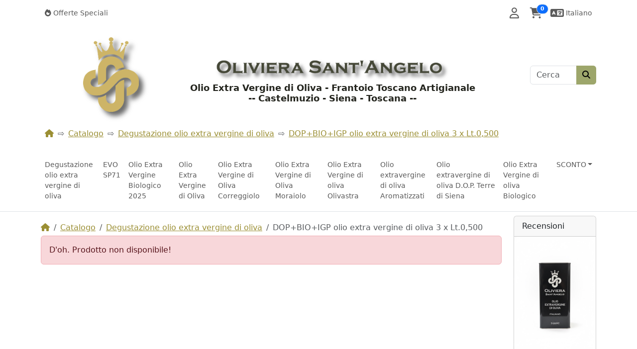

--- FILE ---
content_type: text/html; charset=UTF-8
request_url: https://www.olivierasantangelo.it/olio-extravergine/product_info.php?cPath=151&sort=4a&products_id=1116&ceid=auooofb9n1jbsek7bfcg9qgqhg
body_size: 28237
content:
<!DOCTYPE html>
<html lang="it"  data-bs-theme="auto">
<head>
<meta charset="utf-8">
<meta http-equiv="X-UA-Compatible" content="IE=edge">
<meta name="viewport" content="width=device-width, initial-scale=1, shrink-to-fit=no">
<title>Oliviera Sant&#039;Angelo</title>
<base href="https://www.olivierasantangelo.it/olio-extravergine/">

<link rel="icon" href="https://www.olivierasantangelo.it/olio-extravergine/images/favicon/16_logo_300.png" sizes="16x16" />
<link rel="icon" href="https://www.olivierasantangelo.it/olio-extravergine/images/favicon/128_logo_300.png" sizes="128x128" />
<link rel="icon" href="https://www.olivierasantangelo.it/olio-extravergine/images/favicon/192_logo_300.png" sizes="192x192" />
<link rel="icon" href="https://www.olivierasantangelo.it/olio-extravergine/images/favicon/256_logo_300.png" sizes="256x256" />
<link rel="apple-touch-icon" href="https://www.olivierasantangelo.it/olio-extravergine/images/favicon/192_logo_300.png" />
<link href="https://cdn.jsdelivr.net/npm/bootstrap@5.3.3/dist/css/bootstrap.min.css" rel="stylesheet" integrity="sha384-QWTKZyjpPEjISv5WaRU9OFeRpok6YctnYmDr5pNlyT2bRjXh0JMhjY6hW+ALEwIH" crossorigin="anonymous">

<link rel="stylesheet" href="https://cdnjs.cloudflare.com/ajax/libs/font-awesome/6.6.0/css/all.min.css" integrity="sha512-Kc323vGBEqzTmouAECnVceyQqyqdsSiqLQISBL29aUW4U/M7pSPA/gEUZQqv1cwx4OnYxTxve5UMg5GT6L4JJg==" crossorigin="anonymous" referrerpolicy="no-referrer" />
<style>* {min-height: 0.01px;} input:-webkit-autofill, select:-webkit-autofill { animation-name: onAutoFillStart; transition: background-color 50000s ease-in-out 0s; } input:not(:-webkit-autofill) { animation-name: onAutoFillCancel; }</style><link href="templates/override/static/user.css" rel="stylesheet">
<meta name="twitter:card" content="summary_large_image" />
<meta name="twitter:title" content="" />
<meta name="twitter:description" content="" />
<meta name="twitter:image" content="https://www.olivierasantangelo.it/olio-extravergine/images/terrediiena050.jpg" />

<link rel="search" type="application/opensearchdescription+xml" href="https://www.olivierasantangelo.it/olio-extravergine/opensearch.php" title="Oliviera Sant'Angelo" />
<script src="https://www.paypal.com/sdk/js?client-id=AcdHC4ItI9Rr0LYGU88ycRJUX6YjmZ_6lHG1R3vpWuP8-LvP5UV7_Z5R0QP3KPJZ48y4LGENBwn1qwA_&currency=EUR&components=messages"></script>
</head>
<body>
<header>
  <nav class="navbar bg-light navbar-light bg-body-secondary border-bottom sticky-top navbar-expand-sm cm-navbar" data-bs-theme="auto">
  <div class="container-xl">
    <button type="button" class="navbar-toggler nb-hamburger-button" data-bs-toggle="offcanvas" data-bs-target="#collapseCoreNav" aria-controls="collapseCoreNav" aria-expanded="false" aria-label=" Attiva il menù">
  <span class="navbar-toggler-icon"></span></button>

<a class="nav-link d-block d-sm-none me-2" data-bs-toggle="offcanvas" href="#offcanvasCart" role="button" aria-controls="offcanvasCart"><span class="position-relative">
  <i title="Shopping Cart: 0 item(s) in your cart" class="fas fa-shopping-cart fa-fw fa-xl"></i>
  <span class="position-absolute top-0 start-100 translate-middle badge rounded-pill bg-primary border">
    <span class="cart-count">0</span>
  </span>
</span></a>    <div class="offcanvas offcanvas-start" tabindex="-1" id="collapseCoreNav" aria-labelledby="collapseCoreNavLabel">
      <div class="offcanvas-header bg-body-tertiary">
        <h5 class="offcanvas-title" id="collapseCoreNavLabel">Menu</h5>
        <button type="button" class="btn-close" data-bs-dismiss="offcanvas" aria-label="Chiudi"></button>
      </div>
      
      <div class="offcanvas-body justify-content-between">
        <ul class="navbar-nav">
<li class="nav-item nb-special-offers">
  <a class="nav-link" href="https://www.olivierasantangelo.it/olio-extravergine/specials.php?ceid=auooofb9n1jbsek7bfcg9qgqhg"><i title="Special Offers" class="fas fa-fire"></i><span class="d-inline d-sm-none d-md-inline"> Offerte Speciali</span></a></li>

</ul>
<ul class="navbar-nav">
<li class="nav-item dropdown nb-account">
  <a class="nav-link" href="#" id="navDropdownAccount" role="button" data-bs-toggle="dropdown" aria-haspopup="true" aria-expanded="false">
      <i title="Moo Profilo" class="far fa-user fa-fw fa-xl"></i><span class="d-inline d-sm-none"> Mio Profilo</span>  </a>
  <div class="dropdown-menu dropdown-menu-end" aria-labelledby="navDropdownAccount">
    <a class="dropdown-item" href="https://www.olivierasantangelo.it/olio-extravergine/login.php?ceid=auooofb9n1jbsek7bfcg9qgqhg"><i class="fas fa-sign-in-alt fa-fw"></i> Accedi</a>
<a class="dropdown-item" href="https://www.olivierasantangelo.it/olio-extravergine/create_account.php?ceid=auooofb9n1jbsek7bfcg9qgqhg"><i class="fas fa-fw fa-pencil-alt"></i> Registra</a>
    <div class="dropdown-divider"></div>
    <a class="dropdown-item" href="https://www.olivierasantangelo.it/olio-extravergine/account.php?ceid=auooofb9n1jbsek7bfcg9qgqhg">Il mio Profilo</a>
    <a class="dropdown-item" href="https://www.olivierasantangelo.it/olio-extravergine/account_history.php?ceid=auooofb9n1jbsek7bfcg9qgqhg">I miei ordini</a>
    <a class="dropdown-item" href="https://www.olivierasantangelo.it/olio-extravergine/address_book.php?ceid=auooofb9n1jbsek7bfcg9qgqhg">I miei indirizzi</a>
    <a class="dropdown-item" href="https://www.olivierasantangelo.it/olio-extravergine/account_password.php?ceid=auooofb9n1jbsek7bfcg9qgqhg">La mia Password</a>
  </div>
</li>


<li class="nav-item dropdown nb-shopping-cart">
  <a class="nav-link" data-bs-toggle="offcanvas" href="#offcanvasCart" role="button" aria-controls="offcanvasCart">
    <span class="position-relative d-none d-sm-inline">
  <i title="Shopping Cart: 0 item(s) in your cart" class="fas fa-shopping-cart fa-fw fa-xl"></i>
  <span class="position-absolute top-0 start-100 translate-middle badge rounded-pill bg-primary border">
    <span class="cart-count">0</span>
  </span>
</span>  </a>
</li>


<li class="nav-item dropdown nb-languages">
  <a class="nav-link" href="#" id="navDropdownLanguages" role="button" data-bs-toggle="dropdown" aria-haspopup="true" aria-expanded="false">
    <i title="Lingua Selezionata: Italiano" class="fas fa-language fa-fw fa-xl"></i><span class="d-inline d-sm-none d-md-inline"> Italiano</span>   </a>
  <div class="dropdown-menu dropdown-menu-end" aria-labelledby="navDropdownLanguages">
    <a class="dropdown-item active" href="https://www.olivierasantangelo.it/olio-extravergine/product_info.php?cPath=151&amp;sort=4a&amp;products_id=1116&amp;language=it&amp;ceid=auooofb9n1jbsek7bfcg9qgqhg"><img src="includes/languages/italiano/images/icon.gif" alt="Italiano" border="0" width="24" height="15" title="Italiano" /> Italiano</a>
<a class="dropdown-item" href="https://www.olivierasantangelo.it/olio-extravergine/product_info.php?cPath=151&amp;sort=4a&amp;products_id=1116&amp;language=en&amp;ceid=auooofb9n1jbsek7bfcg9qgqhg"><img src="includes/languages/english/images/icon.gif" alt="English" border="0" width="24" height="15" title="English" /> English</a>
  </div>
</li>

</ul>
      </div>
    </div>
  </div>
</nav>

  
  <div class="header bg-light border-bottom">
    <div class="container-xl">
      
<div class="row">
  <div class="col-sm-10 cm-header-logo">
<!--   <a href="https://www.olivierasantangelo.it/olio-extravergine/index.php?ceid=auooofb9n1jbsek7bfcg9qgqhg"><img src="images/logo_2014.png" alt="Oliviera Sant&#039;Angelo" border="0" width="144" height="181" class="img-fluid" title="Oliviera Sant&#039;Angelo" /></a> -->
 <a href="https://www.olivierasantangelo.it"><img src="images/logo_2014.png" alt="Oliviera Sant&#039;Angelo" border="0" width="144" height="181" class="img-fluid" title="Oliviera Sant&#039;Angelo" /></a>
  
  <div class="titolooliviera"> <img src="https://www.olivierasantangelo.it/bitshare/album/scritta2014.png" class="scrittae"> 
<h2>Olio Extra Vergine di Oliva - Frantoio Toscano Artigianale<br>
-- Castelmuzio - Siena - Toscana --  </h2> 
   </div>
  
</div>



<div class="col-sm-2 cm-header-search">
  <form name="quick_find" action="https://www.olivierasantangelo.it/olio-extravergine/advanced_search_result.php" method="get"><input name="ceid" type="hidden" value="auooofb9n1jbsek7bfcg9qgqhg" class="form-control" />    <div class="input-group">
      <input name="keywords" type="search" autocomplete="off" aria-label="Cerca" placeholder="Cerca" required aria-required="true" class="form-control" />      <button type="submit" class="btn btn-info"><i class="fas fa-search"></i></button>
    </div>
  </form>
</div>


<div class="col-sm-12 cm-header-breadcrumb">
  <nav style="--bs-breadcrumb-divider: '&#8680;';" aria-label="breadcrumb">
    <ol class="breadcrumb bg-light-subtle border rounded p-2">
      <li class="breadcrumb-item"><a href="https://www.olivierasantangelo.it"><i class="fas fa-home"></i><span class="sr-only"> Home</span></a></li><li class="breadcrumb-item"><a href="https://www.olivierasantangelo.it/olio-extravergine/index.php?ceid=auooofb9n1jbsek7bfcg9qgqhg">Catalogo</a></li><li class="breadcrumb-item"><a href="https://www.olivierasantangelo.it/olio-extravergine/index.php?cPath=151&amp;ceid=auooofb9n1jbsek7bfcg9qgqhg">Degustazione olio extra vergine di oliva</a></li><li class="breadcrumb-item"><a href="https://www.olivierasantangelo.it/olio-extravergine/product_info.php?products_id=1116&amp;ceid=auooofb9n1jbsek7bfcg9qgqhg">DOP+BIO+IGP olio extra vergine di oliva 3 x Lt.0,500</a></li>    </ol>
  </nav>
</div>


<div class="col-sm-12 mb-1 cm-header-menu">
  <nav class="navbar  navbar-expand-sm cm-header-menu-navbar" data-bs-theme="auto">
    <button class="navbar-toggler" type="button" data-bs-toggle="offcanvas" data-bs-target="#nbHeader" aria-controls="nbHeader" aria-expanded="false" aria-label="Attiva/disattiva menu">
      <span class="navbar-toggler-icon"></span>
    </button>
    
    <span class="lead d-block d-sm-none">Attiva/disattiva menu</span>

    <div class="offcanvas offcanvas-start" id="nbHeader">
      <div class="offcanvas-header bg-body-tertiary">
        <h5 class="offcanvas-title">Menu Navigazione</h5>
        <button type="button" class="btn-close" data-bs-dismiss="offcanvas" aria-label="Chiudi"></button>
      </div>
      
      <div class="offcanvas-body justify-content-between">
        <ul class="navbar-nav">
          <li class="nav-item"><a class="nav-link" href="https://www.olivierasantangelo.it/olio-extravergine/index.php?cPath=151&amp;ceid=auooofb9n1jbsek7bfcg9qgqhg">Degustazione olio extra vergine di oliva</a></li><li class="nav-item"><a class="nav-link" href="https://www.olivierasantangelo.it/olio-extravergine/index.php?cPath=156&amp;ceid=auooofb9n1jbsek7bfcg9qgqhg">EVO SP71</a></li><li class="nav-item"><a class="nav-link" href="https://www.olivierasantangelo.it/olio-extravergine/index.php?cPath=157&amp;ceid=auooofb9n1jbsek7bfcg9qgqhg">Olio Extra Vergine Biologico 2025</a></li><li class="nav-item"><a class="nav-link" href="https://www.olivierasantangelo.it/olio-extravergine/index.php?cPath=147&amp;ceid=auooofb9n1jbsek7bfcg9qgqhg">Olio Extra Vergine di Oliva</a></li><li class="nav-item"><a class="nav-link" href="https://www.olivierasantangelo.it/olio-extravergine/index.php?cPath=152&amp;ceid=auooofb9n1jbsek7bfcg9qgqhg">Olio Extra Vergine di Oliva Correggiolo</a></li><li class="nav-item"><a class="nav-link" href="https://www.olivierasantangelo.it/olio-extravergine/index.php?cPath=149&amp;ceid=auooofb9n1jbsek7bfcg9qgqhg">Olio Extra Vergine di Oliva Moraiolo</a></li><li class="nav-item"><a class="nav-link" href="https://www.olivierasantangelo.it/olio-extravergine/index.php?cPath=153&amp;ceid=auooofb9n1jbsek7bfcg9qgqhg">Olio Extra Vergine di oliva Olivastra</a></li><li class="nav-item"><a class="nav-link" href="https://www.olivierasantangelo.it/olio-extravergine/index.php?cPath=150&amp;ceid=auooofb9n1jbsek7bfcg9qgqhg">Olio extravergine di oliva Aromatizzati</a></li><li class="nav-item"><a class="nav-link" href="https://www.olivierasantangelo.it/olio-extravergine/index.php?cPath=142&amp;ceid=auooofb9n1jbsek7bfcg9qgqhg">Olio extravergine di oliva D.O.P. Terre di Siena</a></li><li class="nav-item"><a class="nav-link" href="https://www.olivierasantangelo.it/olio-extravergine/index.php?cPath=146&amp;ceid=auooofb9n1jbsek7bfcg9qgqhg">Olio Extra Vergine di oliva  Biologico</a></li><li class="nav-item dropdown"><a class="nav-link dropdown-toggle" href="#" id="nbHeader_154" role="button" data-bs-toggle="dropdown" aria-haspopup="true" aria-expanded="false">SCONTO</a><ul class="dropdown-menu" aria-labelledby="nbHeader_154"><li><a class="dropdown-item fw-semibold" href="https://www.olivierasantangelo.it/olio-extravergine/index.php?cPath=154&amp;ceid=auooofb9n1jbsek7bfcg9qgqhg">SCONTO</a><li><li><hr class="dropdown-divider"></li><li><a class="dropdown-item" href="https://www.olivierasantangelo.it/olio-extravergine/index.php?cPath=154_155&amp;ceid=auooofb9n1jbsek7bfcg9qgqhg">SCONTO</a><li></ul></li>        </ul>
              </div>
    </div>
  </nav>
</div>

</div>

    </div>
  </div>
   </header>
    
  <div id="bodyWrapper" class="container-xl pt-2">

    <!-- noJs hooked -->
<noscript>
  <div class="alert alert-danger text-center"><p><strong>JavaScript seems to be disabled in your browser.</strong></p>
<p>Devi abilitare JavaScript nel tuo  browser per utilizzare tutte le funzionalità di questo sito.<br>
<a class="alert-link" href="https://www.enable-javascript.com/" target="_blank" rel="nofollow">Clicka qui per le istruzione riguardo l\'abilitazione javascript nel tuo  browser</a>.</p></div>
  <div class="w-100"></div>
</noscript>
    <div class="row">
      <div id="bodyContent" class="col order-1 order-md-2">

        <nav aria-label="breadcrumb">
  <ol class="breadcrumb bg-transparent px-0 pt-2 my-1">
    <li class="breadcrumb-item"><a href="https://www.olivierasantangelo.it"><i class="fas fa-home"></i><span class="sr-only"> Home</span></a></li>
<li class="breadcrumb-item"><a href="https://www.olivierasantangelo.it/olio-extravergine/index.php?ceid=auooofb9n1jbsek7bfcg9qgqhg">Catalogo</a></li>
<li class="breadcrumb-item"><a href="https://www.olivierasantangelo.it/olio-extravergine/index.php?cPath=151&amp;ceid=auooofb9n1jbsek7bfcg9qgqhg">Degustazione olio extra vergine di oliva</a></li>
<li class="breadcrumb-item active" aria-current="page">DOP+BIO+IGP olio extra vergine di oliva 3 x Lt.0,500</li>

  </ol>
</nav>

  <div class="row">
    <div class="col-sm-12 cm-pinf-message">
  <div class="alert alert-danger" role="alert">
    D'oh. Prodotto non disponibile!  </div>
</div>

  </div>


        </main>
      
      
      </div> <!-- bodyContent //-->


      <div id="columnRight" class="col-md-2 order-last">
        <div class="card mb-2 is-product bm-reviews" data-is-special="0" data-product-price="100.00" data-product-manufacturer="1" data-in-stock="17" data-product-id="1101" data-has-attributes="0">
  <div class="card-header">Recensioni</div>

  <a href="https://www.olivierasantangelo.it/olio-extravergine/product_info.php?products_id=1101&amp;ceid=auooofb9n1jbsek7bfcg9qgqhg"><img src="images/lattina5L.JPG" alt="2025 Olio Extra Vergine di Oliva Lt 5,00" border="0" class="card-img-top img-fluid" width="864" height="1184" title="2025 Olio Extra Vergine di Oliva Lt 5,00" /></a>
  <div class="card-body d-flex flex-column" style="transform: rotate(0);">
    <p class="card-title flex-grow-1 fs-5 fw-semibold mb-3"><a class="stretched-link" href="https://www.olivierasantangelo.it/olio-extravergine/product_info.php?products_id=1101&amp;ceid=auooofb9n1jbsek7bfcg9qgqhg">2025 Olio Extra Vergine di Oliva Lt 5,00</a></p>
    <p class="card-subtitle mb-2 fs-6 fw-semibold text-body-secondary"><span class="productPrice">100,00€</span></p>
    <span class="text-warning" title="Valutazione  5 Stelle"><i class="fas fa-star"></i><i class="fas fa-star"></i><i class="fas fa-star"></i><i class="fas fa-star"></i><i class="fas fa-star"></i></span><br>Olio dal profumo fresco e fragrante, sapore intenso e allo s  </div>

</div>


<div class="card mt-2 bm-categories">
  <div class="card-header">
    Categorie  </div>
  <div class="list-group list-group-flush">
    <a class="list-group-item list-group-item-action" href="https://www.olivierasantangelo.it/olio-extravergine/index.php?cPath=151&amp;ceid=auooofb9n1jbsek7bfcg9qgqhg"><strong>Degustazione olio extra vergine di oliva</strong></a><a class="list-group-item list-group-item-action" href="https://www.olivierasantangelo.it/olio-extravergine/index.php?cPath=156&amp;ceid=auooofb9n1jbsek7bfcg9qgqhg">EVO SP71</a><a class="list-group-item list-group-item-action" href="https://www.olivierasantangelo.it/olio-extravergine/index.php?cPath=157&amp;ceid=auooofb9n1jbsek7bfcg9qgqhg">Olio Extra Vergine Biologico 2025</a><a class="list-group-item list-group-item-action" href="https://www.olivierasantangelo.it/olio-extravergine/index.php?cPath=147&amp;ceid=auooofb9n1jbsek7bfcg9qgqhg">Olio Extra Vergine di Oliva</a><a class="list-group-item list-group-item-action" href="https://www.olivierasantangelo.it/olio-extravergine/index.php?cPath=152&amp;ceid=auooofb9n1jbsek7bfcg9qgqhg">Olio Extra Vergine di Oliva Correggiolo</a><a class="list-group-item list-group-item-action" href="https://www.olivierasantangelo.it/olio-extravergine/index.php?cPath=149&amp;ceid=auooofb9n1jbsek7bfcg9qgqhg">Olio Extra Vergine di Oliva Moraiolo</a><a class="list-group-item list-group-item-action" href="https://www.olivierasantangelo.it/olio-extravergine/index.php?cPath=153&amp;ceid=auooofb9n1jbsek7bfcg9qgqhg">Olio Extra Vergine di oliva Olivastra</a><a class="list-group-item list-group-item-action" href="https://www.olivierasantangelo.it/olio-extravergine/index.php?cPath=150&amp;ceid=auooofb9n1jbsek7bfcg9qgqhg">Olio extravergine di oliva Aromatizzati</a><a class="list-group-item list-group-item-action" href="https://www.olivierasantangelo.it/olio-extravergine/index.php?cPath=142&amp;ceid=auooofb9n1jbsek7bfcg9qgqhg">Olio extravergine di oliva D.O.P. Terre di Siena</a><a class="list-group-item list-group-item-action" href="https://www.olivierasantangelo.it/olio-extravergine/index.php?cPath=146&amp;ceid=auooofb9n1jbsek7bfcg9qgqhg">Olio Extra Vergine di oliva  Biologico</a><a class="list-group-item list-group-item-action" href="https://www.olivierasantangelo.it/olio-extravergine/index.php?cPath=154&amp;ceid=auooofb9n1jbsek7bfcg9qgqhg">SCONTO</a>  </div>
</div>
      </div>


    </div> <!-- row -->

    
  </div> <!-- bodyWrapper //-->

  
<footer class="pt-2">
  <div class="m-0 py-2 bg-body-tertiary border-top footer">
    <div class="container-xl">
      <div class="row">
        <div class="col-sm-3 mb-2 mb-sm-0 cm-footer-text">
  <p class="fs-4 fw-semibold mb-1">Oliviera Sant'Angelo s.a.s.</p>
  
  <p>Di Paolo Bindi & c.<br>
Podere Sant'Angelo, Castelmuzio,<br>
Trequanda 53020 Siena |
Italia<br>
IVA: IT01561270529
<br>
C.F.: 01561270529
<br>
REA: SI 213542
 <br> PEC: olivierasas@pec.it
  </p></div>


<div class="col-sm-3 mb-2 mb-sm-0 cm-footer-contact-us">
  <p class="fs-4 fw-semibold mb-1">Come contattarci</p>
  
  <address class="mb-1">
    <strong>Oliviera Sant'Angelo</strong><br>
    Podere Sant'Angelo, Castelmuzio,<br />
Trequanda 53020 Siena | Italia<br>
    <i class="fas fa-phone fa-fw mr-1" title="Telephone"></i>+39 0577 665058 <br>
<img src="https://www.olivierasantangelo.it/bitshare/album/sic_whatsapp.png" width="20" height="20" alt="olio extra vergine di oliva toscano biologico">
W.A. +39 338 9399885<br>
    <i class="fas fa-at fa-fw mr-1" title="Email"></i>info@olivierasantangelo.it  </address>
  
    
  <div class="d-grid mt-2">
    <a class="btn btn-success" role="button" href="https://www.olivierasantangelo.it/olio-extravergine/contact_us.php?ceid=auooofb9n1jbsek7bfcg9qgqhg"><i class="fas fa-paper-plane"></i> Contattaci</a>
  </div>

</div>


<div class="col-sm-3 mb-2 mb-sm-0 cm-footer-account">
  <p class="fs-4 fw-semibold mb-1">Area Clienti</p>
  
  <nav class="nav nav-pills flex-column">
    <a class="nav-link ps-0 text-body-emphasis" href="https://www.olivierasantangelo.it/olio-extravergine/create_account.php?ceid=auooofb9n1jbsek7bfcg9qgqhg">Crea un conto</a>
    
    <div class="d-grid">
      <a class="mt-2 btn btn-success" role="button" href="https://www.olivierasantangelo.it/olio-extravergine/login.php?ceid=auooofb9n1jbsek7bfcg9qgqhg"><i class="fas fa-sign-in-alt"></i> Già Cliente? Accedi</a>
    </div>

  </nav>
</div>


<div class="col-sm-3 mb-2 mb-sm-0 cm-footer-information-links">
 <a href="https://www.instagram.com/oliviera_santangelo/" target="_blank"><img src="images/sic_instagram.png"   alt="instagram" border="0" class="social"/></a>
     <a href="https://www.facebook.com/Oliviera-SantAngelo-Olio-extra-vergine-di-oliva-di-Castelmuzio-189761727706374/" target="_blank">   <img src="images/sic_fb.png"   alt="Olio extra vergine di oliva toscano" border="0" class="social"/></a>
		<a href="https://www.flickr.com/photos/olivierasantangelo/" target="_blank">					<img src="images/sic_flickr.png"   alt="Olio extra vergine di oliva toscano" border="0" class="social"/></a>
			<a href="https://www.google.com/maps/place/OLIVIERA+SANT\'ANGELO/@43.142401,11.660131,15z/data=!4m2!3m1!1s0x0:0xf9bed904ec1f99ef?sa=X&ved=2ahUKEwiarebGtuTjAhXMMewKHduMAPgQ_BIwDHoECAoQCA" target="_blank"><img src="images/sic_gmap.png"   alt="Olio extra vergine di oliva toscano" border="0" class="social"/></a>
					<a href="https://www.youtube.com/user/6bender5" target="_blank">	<img src="images/sic_youtube.gif"  alt="Olio extra vergine di oliva toscano" border="0" class="sociall"/></a>
<hr>
  <p class="fs-4 fw-semibold mb-1">Informazioni</p>
  
  <ul class="nav flex-column">
    <li class="nav-item"><a class="nav-link ps-0 text-body-emphasis" href="https://www.olivierasantangelo.it/olio-extravergine/privacy.php?ceid=auooofb9n1jbsek7bfcg9qgqhg">Privacy &amp; Cookie Policy</a></li>
<li class="nav-item"><a class="nav-link ps-0 text-body-emphasis" href="https://www.olivierasantangelo.it/olio-extravergine/conditions.php?ceid=auooofb9n1jbsek7bfcg9qgqhg">Termini di acquisto</a></li>
<li class="nav-item"><a class="nav-link ps-0 text-body-emphasis" href="https://www.olivierasantangelo.it/olio-extravergine/shipping.php?ceid=auooofb9n1jbsek7bfcg9qgqhg">Spedizioni e resi</a></li>
<li class="nav-item"><a class="nav-link ps-0 text-body-emphasis" href="https://www.olivierasantangelo.it/olio-extravergine/contact_us.php?ceid=auooofb9n1jbsek7bfcg9qgqhg">Contatti</a></li>
  </ul>
</div>


<div class="col-sm-12 cm-footer-messages ">
  <div class="row my-3 pt-3 border-top border-bottom">
    <div class="col-sm-3"><i class="fas fa-lock fa-2x fa-fw float-start me-1"></i><p class="lead mb-0 clearfix"><b>Protezione SSL </b></p><p class="lead">Tutti i dati che scegli di fornirci sono sicuri e protetti.</p></div><div class="col-sm-3"><i class="fas fa-shipping-fast fa-2x fa-fw float-start me-1"></i><p class="lead mb-0 clearfix"><b>Spedizione veloce</b></p><p class="lead">Processeremo il vostro ordine nelle prossime 24 ore.</p></div><div class="col-sm-3"><i class="fas fa-user-shield fa-2x fa-fw float-start me-1"></i><p class="lead mb-0 clearfix"><b>La tua privacy</b></p><p class="lead">Non venderemo né condivideremo mai le tue informazioni.</p></div><div class="col-sm-3"><i class="fas fa-question-circle fa-2x fa-fw float-start me-1"></i><p class="lead mb-0 clearfix"><b>Hai domande?</b></p><p class="lead"><a href="https://www.olivierasantangelo.it/olio-extravergine/contact_us.php?ceid=auooofb9n1jbsek7bfcg9qgqhg">Contattaci</a> giorno e notte, ti risponderemo il prima possibile...</p></div>  </div>
</div>


<div class="col-sm-12 cm-footer-testimonials">
  <h4>Scopri cosa dicono i nostri clienti</h4>

  <div class="row">
    <div class="col-sm-4">
<figure>
<blockquote class="blockquote">
<p class="fw-lighter"><i class="fas fa-quote-left me-2 text-muted"></i>2025 Italian Extra Virgin Olive Oil Tin box 6 x 0,750 Lt

This Italian EVOO is our favorite olive oil. We visited Oliviera Sant&#039;Angelo fall of 2015 with Susan Wolcott. We were staying in Montisi at Villa Maddelena and Susan arranged for us to visit the Press. Paolo greeted our group and gave us a wonderful history of Oliviera Sant&#039;Angelo and then gave us a tour of the current establishment and its production area. We had gifts and 750 ml cans of the delicious olive oil shipped home. We gave some of it away, but personally used most of the first shipment. Over the last 6 years we have ordered at intervals. I do the math and Oliviera Sant&#039;Angelo always comes out very competitive with the prices of all of the places we might buy good olive oil, even with the understandable shipping charges. After all, it&#039;s coming straight from Castelmuzio to our front door! And it is the best! Thanks Paolo and all.</p>
</blockquote>
<figcaption class="blockquote-footer">
Scritto da Nadine il 10/18/25.
</figcaption>
</figure>
</div>
<div class="col-sm-4">
<figure>
<blockquote class="blockquote">
<p class="fw-lighter"><i class="fas fa-quote-left me-2 text-muted"></i>2025 Italian Extra Virgin Olive Oil Tin box 6 x 0,750 Lt

One of the best olive oils we&#039;ve taisted, makes ut buy it over and over.</p>
</blockquote>
<figcaption class="blockquote-footer">
Scritto da Morten il 10/18/25.
</figcaption>
</figure>
</div>
<div class="col-sm-4">
<figure>
<blockquote class="blockquote">
<p class="fw-lighter"><i class="fas fa-quote-left me-2 text-muted"></i>Organic Tuscan-IGP 2024 Italian extra virgin Olive Oil lt 0,500 x6

Ho ordinato due bottiglie da 750 ml di D.O.P. e hanno incluso una bottiglia da 25 ml di Moraiolo a costo zero. Spedizione velocissima! Il gusto e l&#039;odore sono incredibili. Molto grazie!</p>
</blockquote>
<figcaption class="blockquote-footer">
Scritto da Jhon il 10/18/25.
</figcaption>
</figure>
</div>
  </div>
  
  <div class="d-grid">
    <a class="btn btn-dark btn-sm" href="https://www.olivierasantangelo.it/olio-extravergine/testimonials.php?ceid=auooofb9n1jbsek7bfcg9qgqhg" id="btn1"> <span class="fas fa-book-reader" aria-hidden="true"></span> Vedi altri commenti dei clienti....</a>  </div>
</div>

      </div>
    </div>
  </div>
  <div class="pt-3 bg-body-secondary border-top footer-suffix">
    <div class="container-xl">
      <div class="row">
        <div class="col-sm-6 text-center text-sm-left text-sm-start cm-footer-extra-copyright">
  <p>Copyright &copy; 2025 <a class="text-body-emphasis" href="https://www.olivierasantangelo.it/olio-extravergine/index.php?ceid=auooofb9n1jbsek7bfcg9qgqhg">Oliviera Sant'Angelo</a> &middot; Powered by <a class="text-body-emphasis" href="https://www.bitit.it" target="_blank" rel="noreferrer">bitit.it</a></p></div>


<div class="col-sm-6 text-center text-sm-left text-sm-end cm-footer-extra-icons">
  <p><i class="fab fa-fab fa-paypal fa-lg fa-lg"></i> <i class="fab fa-fab fa-cc-visa fa-lg fa-lg"></i> </p>
</div>

      </div>
    </div>
  </div>
</footer>
<script src="https://cdn.jsdelivr.net/npm/@popperjs/core@2.11.8/dist/umd/popper.min.js" integrity="sha384-I7E8VVD/ismYTF4hNIPjVp/Zjvgyol6VFvRkX/vR+Vc4jQkC+hVqc2pM8ODewa9r" crossorigin="anonymous"></script>
<script src="https://cdn.jsdelivr.net/npm/bootstrap@5.3.3/dist/js/bootstrap.min.js" integrity="sha384-0pUGZvbkm6XF6gxjEnlmuGrJXVbNuzT9qBBavbLwCsOGabYfZo0T0to5eqruptLy" crossorigin="anonymous"></script>
<!-- filterlist hooked -->
<script>
var filter = $('.filter-list');
$('div.alert-filters > ul.nav').append($('<ul>').attr('class','nav ml-auto').append($('<li>').append(filter)));
</script>
<div class="offcanvas offcanvas-end" data-bs-scroll="true" data-bs-theme="auto" tabindex="-1" id="offcanvasCart" aria-labelledby="offcanvasCartLabel"><div class="offcanvas-header bg-body-tertiary"><h5 class="offcanvas-title" id="offcanvasCartLabel"><span class="cart-count">0</span> Articoli, <span class="cart-value">0,00€</span></h5><button type="button" class="btn-close" data-bs-dismiss="offcanvas" aria-label="Chiudi"></button></div><div class="offcanvas-body p-0 overflow-auto"><div class="list-group list-group-flush list-group-cart"></div><div class="mt-5 text-center empty-cart"><p class="display-4"><i class="fas fa-shopping-cart fa-fw"></i> 0 Articoli<p></div></div></div>

</body>
</html>


--- FILE ---
content_type: text/css
request_url: https://www.olivierasantangelo.it/olio-extravergine/templates/override/static/user.css
body_size: 2749
content:
/* user.css ----------------------------------------------------------------- */
/* Please don't edit the original of this file.
 * Instead copy into a template and edit the copy.
 */

h1.display-4{font-size: 34px; font-weight: bold; color:#6B3B37;}
body{}
.alert-info{ background-color:#FFFFFF; border: none;}
header>nav.navbar{border-bottom: none !important}
.cm-header-logo{padding-left: 88px; padding-top:15px;}
.header.bg-light  {background-color: #ffffff !important;}
ol.bg-light-subtle {background-color: #ffffff !important; border: none !important;}
nav.bg-light {background-color: #ffffff !important;}
.btn-info{background-color:#9DA66B; border:none;}
.btn-info:hover{background-color:#B4B060; border:none;}
.breadcrumb{background-color:#ffffff; }
header h2 {font-size: 18px; font-weight: bold; color: #24251E;}
 div.titolooliviera {width:80%; text-align: center; float: right; display: inline-block;   align-items: center; margin-top: 48px;}
.nav-item{font-size: 0.9em;}

/*.productPrice{font-size: 34px; font-weight: bold; color:#6B3B37; background-color:#F0F3DF; padding: 6px; padding-left: 12px; padding-right: 12px;}*/
.productPrice{font-size: 24px; font-weight: bold; color:#6B3B37;   padding: 6px; padding-left: 12px; padding-right: 12px;}*/
.productSpecialPriceList{ font-size: 17px;}
.prezzo {font-weight: bold; font-size: 17px;  }
h2.display-4  > del { font-size: 24px; color: #929292; }
.productHolder.equal-height.is-product{ min-height: 280px;}
 .btn-success { background-color:#9DA66B  !important; border:none;} 
  .btn-success:hover { background-color:#B4B060  !important; border:none;} 
 a { color:#9B8F34; }
 a:hover { color:#A9612D; }
 .bannHome{margin-bottom: 24px; width: 100%; text-align: center;}
	.scrittae{width:70%; max-width: 610px; }

.cm-header-search{ 
 display: flex;
  justify-content: flex-end; /* spinge la form a destra */
  align-items: center; /* opzionale: allinea verticalmente */
}
.cm-header-search >form {width: 80%;}
/*slider*/
.cm-i-slider div{color: #000000 !important;}
.annuncio{margin-top:100px !important; hight:240px; max-width:600px; background:rgba(255,255,255,0.8);float:right;}

footer .bg-body-tertiary  { color: #ffffff; background-color: #343A40 !important; padding-top: 12px;}
footer .border-top { color: #ffffff; background-color: #343A40 !important; padding-top: 12px;}
footer>div>div{ color: #ffffff; background-color: #343A40; padding-top: 12px;}
footer a.text-body-emphasis { color:#EBD62D !important; }
footer a.text-body-emphasis:hover { color:#EBAE2D !important; }
footer > .pb-2 { padding-bottom: 0.0rem !important ;} 
 
 
 
 @media(max-width:1100px) {
 	.cm-header-logo{padding-left: 0px; padding-top:15px;}
.carousel-inner {padding-top:80px !important;  }
div.titolooliviera{float: none;}
 @media(max-width:640px) {
 	 .carousel-inner {padding-top:120px !important;  }
  .cm-header-logo{margin: auto auto; text-align: center;}
   @media(max-width:480px) { 
  
      }
   }

}